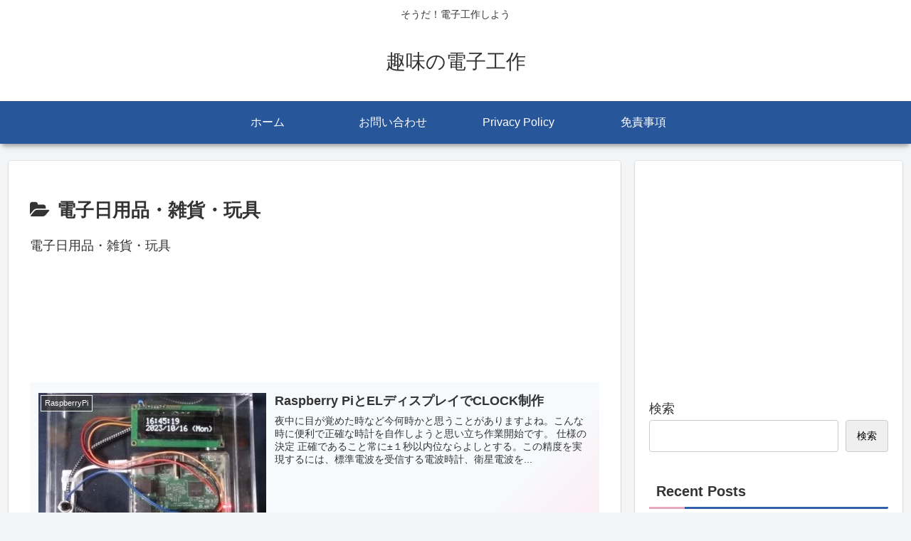

--- FILE ---
content_type: text/html; charset=utf-8
request_url: https://www.google.com/recaptcha/api2/aframe
body_size: 266
content:
<!DOCTYPE HTML><html><head><meta http-equiv="content-type" content="text/html; charset=UTF-8"></head><body><script nonce="fIYnvn9DqE5mnr26Eokbpw">/** Anti-fraud and anti-abuse applications only. See google.com/recaptcha */ try{var clients={'sodar':'https://pagead2.googlesyndication.com/pagead/sodar?'};window.addEventListener("message",function(a){try{if(a.source===window.parent){var b=JSON.parse(a.data);var c=clients[b['id']];if(c){var d=document.createElement('img');d.src=c+b['params']+'&rc='+(localStorage.getItem("rc::a")?sessionStorage.getItem("rc::b"):"");window.document.body.appendChild(d);sessionStorage.setItem("rc::e",parseInt(sessionStorage.getItem("rc::e")||0)+1);localStorage.setItem("rc::h",'1769283252676');}}}catch(b){}});window.parent.postMessage("_grecaptcha_ready", "*");}catch(b){}</script></body></html>

--- FILE ---
content_type: text/css
request_url: https://hobby-electronics.net/wp-content/themes/cocoon-master/skins/skin-mixblue/style.css?ver=6.6.4&fver=20240918081118
body_size: 3235
content:
/*
  Skin Name: ミックスブルー
  Description: 青を基調としたシンプルなスキン
  Skin URI: https://zvalinf.info/skin-check/
  Author: y.hiroaki
  Author URI: https://zvalinf.info
  Screenshot URI: https://im-cocoon.net/wp-content/uploads/skin-mixblue.png
  Version: 0.0.2
  Priority: 9830002000
*/

/* ---------------------------------------------------------
/ 『グローバルメニュー』
--------------------------------------------------------- */
#navi .navi-in>.menu-header .sub-menu {
  background-color:#28569a;
}

.header-container{
  box-shadow: 0 6px 5px -3px rgba(0,0,0,0.24),
                0 6px 10px -3px rgba(0,0,0,0.18);
}

.header-container .navi {
  background-color:#28569a;
}

.header-container.fixed-header{
	background-color: #28569a;
}

#navi .navi-in a{
  color: white;
  transition:0.5s;
}

#navi .navi-in a:hover {
  background-color: rgba(214, 232, 232, 0.3);
}

/* □■-----------------------------------------------------
/ 『メインカラム、サイドバー』
-----------------------------------------------------■□ */
.main,
.sidebar,
.carousel-in,
.sbp-main-before,
.sbp-footer-before,
.pbp-main-before,
.pbp-footer-before {
  box-shadow: 0 2px 2px 0 rgba(0,0,0,.16), 0 0 0 1px rgba(0,0,0,.08);
}

/* □■-----------------------------------------------------
/ 『エントリーカード』
-----------------------------------------------------■□ */
.a-wrap {
  background-color: #f8fbff;
  -webkit-transition: all .5s;
  transition: all .5s;
}

/* ----- 右下グラデーション ----- */
.entry-card-wrap.a-wrap,
.related-entry-card-wrap.a-wrap,
.prev-post.a-wrap,
.next-post.a-wrap {
  background-image: repeating-linear-gradient(
    135deg,
    #f7fafd 0%,
    #f7fafd 80%,
    #fdebf2
  );
}

/* ----- ふわっと浮かせる ----- */
.a-wrap:hover {
  background-color: #eff5ff;
  -webkit-transform: translateY(-3px);
  -ms-transform: translateY(-3px);
  transform: translateY(-3px);
  box-shadow: 0 8px 20px rgba(0,0,0,0.25), 0 6px 8px rgba(0,0,0,0.22);
}

/* □■-----------------------------------------------------
/ 『ブログカード』
-----------------------------------------------------■□ */
.a-wrap .blogcard {
  border-color: #85aff3;
}

/* □■-----------------------------------------------------
/ 『目次』
-----------------------------------------------------■□ */
.toc-title {
  color: #333;
  font-size: 120%;
  border-radius: 4px;
  background-color: #eff5ff;
}

.article .toc{
  margin: 15px auto;
  min-width:50%;
  max-width:95%;
  position: relative;
  border: solid 2px #f4f6f9;
  border-radius: 4px;
  background-color: #fdffff;
  box-shadow: 0px 0px 3px 2px #eee;
}

/* □■-----------------------------------------------------
/ 『見出し（h2）』
-----------------------------------------------------■□ */
.article h2 {
    font-size: 24px;
    padding: 12px;
    color: #333;
    background-color: #f8faff;
    border-top: 2px solid #3261ab;
    border-bottom: 2px solid #3261ab;
}

/* □■-----------------------------------------------------
/ 『見出し（h3）』
-----------------------------------------------------■□ */
/* ----- ベースのボーダー ----- */
.article h3 {
  margin-top: 40px;
  padding: 6px 10px;
  border: none;
  border-bottom: solid 3px #3261ab;
  position: relative;
}

/* ----- 2色目のボーダー ----- */
.article h3:after {
  position: absolute;
  content: " ";
  display: block;
  border-bottom: solid 3px #eaa8bf;
  bottom: -3px;
  left: -3px;
  width: 15%;
}

/* □■-----------------------------------------------------
/ 『見出し（h4）』
-----------------------------------------------------■□ */
.article h4 {
  border: none;
  position: relative;
  padding: 0 0 2px 32px;
  border-bottom: 2px solid #3261ab;
}

.article h4:before, .article h4:after {
  content: "";
  position: absolute;
  bottom: 0;
  width: 12px;
  height: 12px;
  margin: auto;
}

/* ----- 2色目のレクタングル ----- */
.article h4:before {
  border: 2px solid #eaa8bf;
  top: -20px;
  left: 0px;
}

/* ----- ベースのレクタングル ----- */
.article h4:after {
  border: 2px solid #3261ab;
  top: -8px;
  left: 6px;
}

/* □■-----------------------------------------------------
/ 『見出し（h5）』
-----------------------------------------------------■□ */
.article h5 {
  position: relative;
  padding: 0 0 2px 32px;
  border-bottom: 1px solid #3261ab;
}

/* ----- ワンポイント ----- */
.article h5:after {
  position: absolute;
  top: 5px;
  left: 4px;
  z-index: 2;
  content: '';
  width: 12px;
  height: 12px;
  background-color: #3261ab;
  transform: rotate(45deg);
}

/* □■-----------------------------------------------------
/ 『見出し（h6）』
-----------------------------------------------------■□ */
.article h6 {
  border:none;
  border-bottom: 1px solid #3261ab;
}

/* □■-----------------------------------------------------
/ 『サイドバーの見出し（h3）』　　投稿のh3と同じ
-----------------------------------------------------■□ */
/* ----- ベースのボーダー ----- */
.sidebar h2,
.sidebar h3 {
  background: none;
  border-top: none;
  border-bottom: solid 3px #3261ab;
  padding: 4px 10px;
  color: #333435;
  position: relative;
}

/* ----- 2色目のボーダー ----- */
.sidebar h2::after,
.sidebar h3:after {
  position: absolute;
  content: " ";
  display: block;
  border-bottom: solid 3px #eaa8bf;
  bottom: -3px;
  left: 0px;
  width: 15%;
}

/* ----- カテゴリーなどのマウスオーバー ----- */
.sidebar ul li a:hover{
    background-color: #eff5ff;
}

/* □■-----------------------------------------------------
/ 『ページネーション』
-----------------------------------------------------■□ */
/* ----- ページ番号のボーダー ----- */
.page-numbers {
  border-radius: 99px;
  border: 1px solid #3261ab;
  transition: 0.4s;
  box-shadow: 4px 4px 5px -3px rgba(0,0,0,0.24),
                4px 4px 10px -3px rgba(0,0,0,0.18);

}

.pagination a:hover, .pagination a:focus, .pagination a:active {
  transform: translateY(-4px);
}
/* ----- カレントページ ----- */
.pagination .current{
  color:#eaa8bf;
  background-color: #3261ab;
  font-size: 140%;
  border: 1px solid #eaa8bf;
}

/* ----- 『次のページへ』リンク他 ----- */
.pagination-next-link,
.comment-btn,
input[type='submit']  {
  border: 1px solid #85aff3;
  background-color: #f8faff;
  border-radius: 4px;
  transition: 0.4s;
}

.pagination-next-link:hover,
.pagination a:hover,
.comment-btn:hover,
input[type='submit']:hover  {
  background-color: #d5e5ff;
}

/* □■-----------------------------------------------------
/ 『テーブル』
-----------------------------------------------------■□ */
/* ----- 見出し ----- */
table th, .scrollable-table th {
  background-color: #9fc3fd;
  color: white;
}

/* ----- ゼブラ ----- */
table tr:nth-of-type(2n+1) {
  background-color:#eff5ff;
}

/* □■-----------------------------------------------------
/ 『入力ボックス』
-----------------------------------------------------■□ */
input[type='submit'] {
  font-size: 22px;
}

/* ---------------------------------------------------------
/ 『投稿ナビ』
/　　カードを浮かせるので、次の記事と前の記事の隙間をあける
--------------------------------------------------------- */
.pager-post-navi a.prev-post {
  margin-bottom: 8px;
}

/* □■-----------------------------------------------------
/ 『ウィジェット』
-----------------------------------------------------■□ */
/* ----- エントリーカード、コメント ----- */
.widget-entry-cards .a-wrap,
.recent-comments .a-wrap {
  border-bottom: 1px solid #d0d0c7;
  box-shadow: 0px 2px 0px #fbfafa;
  color: #5a5129;
}

/* ----- 境界線 ----- */
.widget_recent_entries ul li a,
.widget_categories ul li a,
.widget_archive ul li a,
.widget_pages ul li a,
.widget_meta ul li a,
.widget_rss ul li a,
.widget_nav_menu ul li a {
  border-bottom: 1px solid #e0e5ec;
  transition-duration: 0.2s;
  box-shadow: 0px 2px 0px #fdfdfd;
}

.widget_recent_entries ul li a:hover,
.widget_categories ul li a:hover,
.widget_archive ul li a:hover,
.widget_pages ul li a:hover,
.widget_meta ul li a:hover,
.widget_rss ul li a:hover,
.widget_nav_menu ul li a:hover {
  background-color: #eff5ff;
}

.widget_recent_entries ul li a,
.widget_categories ul li a,
.widget_archive ul li a {
  padding: 5px 0;
}

/* □■-----------------------------------------------------
/ 『Topへ戻るボタン』
-----------------------------------------------------■□ */
.go-to-top-button{
  background-color:#3261ab;
  border:1px solid #eaa8bf;
  color:#eaa8bf;
  -webkit-transition: all .5s;
  transition: all .5s;
}
.go-to-top-button:hover{
  background-color:#3261ab;
  border:1px solid #eaa8bf;
  color:#eaa8bf;
  -webkit-transform: translateY(-3px);
  -ms-transform: translateY(-3px);
  transform: translateY(-3px);
  box-shadow: 0 14px 28px rgba(0,0,0,0.25), 0 10px 10px rgba(0,0,0,0.22);
}

/* □■-----------------------------------------------------
/ 『カテゴリー』
-----------------------------------------------------■□ */
/* ----- 親カテゴリ ----- */
.cat-item a::before {
  font-family: FontAwesome;
  content: '\f054';
  color: rgba(50, 97, 171, 0.6);
  margin: 0 8px 0 16px;
}

/* ----- 子カテゴリ ----- */
.cat-item .children a::before {
  color: rgba(234, 168, 191, 0.6);
}

/* □■-----------------------------------------------------
/ 『引用』
-----------------------------------------------------■□ */
blockquote::before,
blockquote::after {
  color: #a3a8bf;
}

blockquote{
  padding: 1.5em 1em;
  margin: 2em 0;
  color: #5d627b;
  background-color: #f8faff;
  border-top: solid 5px #9fc3fd;
  border-radius:5px;
  box-shadow: 0 3px 5px rgba(0, 0, 0, 0.22);
}

/* □■-----------------------------------------------------
/ 『ランキング』
-----------------------------------------------------■□ */
/* ----- 標準のランキングを隠す ----- */
.widget-entry-cards.ranking-visible [class*="no-"] .card-thumb::before {
    background: none;
}

/* ----- デフォルト ----- */
.widget-entry-cards.ranking-visible .card-thumb::before {
    content: counter(p-rank);
    position: absolute;
    top: 2px;
    left: 2px;
    line-height: 26px;
    opacity: .9;
    text-align: center;
    font-size: 26px;
    font-family: Arial,sans-serif;
    z-index: 1;
    font-weight: bold;
    font-style: italic;
    text-shadow: -2px -1px 0 #fff, 2px 1px 0 rgba(0,0,0,.9);
    color: #edad0b;
    width: auto;
}

/* ----- 大きなサムネイル、タイトルを重ねた大きなサムネイル ----- */
.large-thumb.widget-entry-cards.ranking-visible .card-thumb::before,
.large-thumb-on.widget-entry-cards.ranking-visible .card-thumb::before {
    top: 6px;
    left: 6px;
    line-height: 38px;
    font-size: 38px;
}

/* □■-----------------------------------------------------
/ 『カテゴリーなどの数』
-----------------------------------------------------■□ */
.widget_recent_entries ul li a .post-count,
.widget_categories ul li a .post-count,
.widget_archive ul li a .post-count,
.widget_pages ul li a .post-count,
.widget_meta ul li a .post-count,
.widget_rss ul li a .post-count,
.widget_nav_menu ul li a .post-count {
    font-style: italic;
    font-size: 90%;
    color: #3261ab;
    text-shadow: 1px 1px 0 rgba(234, 168, 191, 0.7);
}

/* □■-----------------------------------------------------
/ Font Awesome5対応
-----------------------------------------------------■□ */
.font-awesome-5 .cat-item a::before{
	font-family: "Font Awesome 5 Free";
	font-weight: 900;
}
